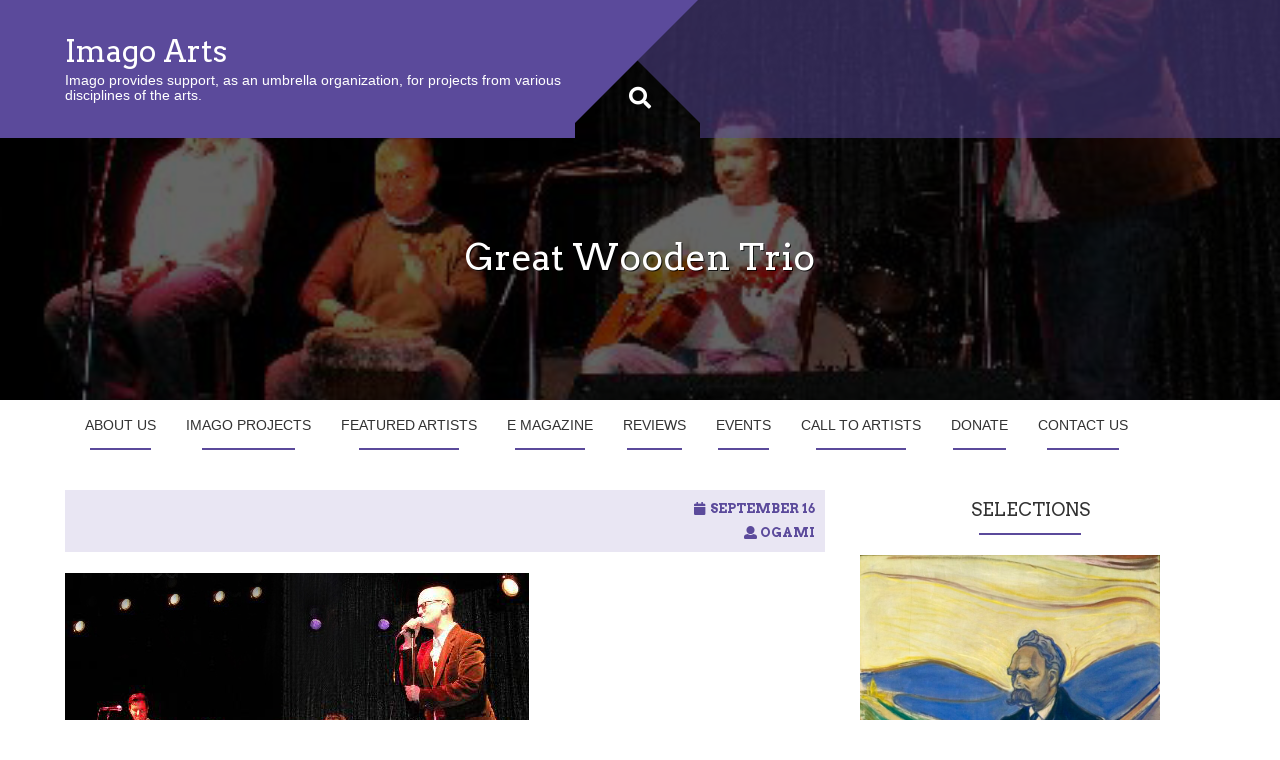

--- FILE ---
content_type: text/html; charset=UTF-8
request_url: https://imago-arts.org/great-wooden-trio/
body_size: 9150
content:
<!DOCTYPE html>
<html lang="en">
<head>
<meta charset="UTF-8">
<meta name="viewport" content="width=device-width, initial-scale=1">
<link rel="profile" href="http://gmpg.org/xfn/11">
<link rel="pingback" href="https://imago-arts.org/xmlrpc.php">
<meta name='robots' content='index, follow, max-image-preview:large, max-snippet:-1, max-video-preview:-1' />
	<style>img:is([sizes="auto" i], [sizes^="auto," i]) { contain-intrinsic-size: 3000px 1500px }</style>
	
	<!-- This site is optimized with the Yoast SEO plugin v24.1 - https://yoast.com/wordpress/plugins/seo/ -->
	<title>Great Wooden Trio - Imago Arts</title>
	<link rel="canonical" href="https://imago-arts.org/great-wooden-trio/" />
	<meta property="og:locale" content="en_US" />
	<meta property="og:type" content="article" />
	<meta property="og:title" content="Great Wooden Trio - Imago Arts" />
	<meta property="og:description" content="The Great Wooden Trio is more than live music and more than spoken word; it&#8217;s a unique combination of song, story, and music. GWT&#8217;s material ranges from original compositions to re-worked classics threaded through myths, legends, ballads, peppered with tales of enlightenment and personal experience, with a healthy dose of embellishment. The GWT are four [&hellip;]" />
	<meta property="og:url" content="https://imago-arts.org/great-wooden-trio/" />
	<meta property="og:site_name" content="Imago Arts" />
	<meta property="article:publisher" content="https://www.facebook.com/ImagoArtists" />
	<meta property="article:published_time" content="2012-09-16T01:08:33+00:00" />
	<meta property="article:modified_time" content="2012-09-16T01:09:54+00:00" />
	<meta property="og:image" content="https://i0.wp.com/imago-arts.org/wp-content/uploads/2012/09/wooden-trio.jpg?fit=464%2C348&ssl=1" />
	<meta property="og:image:width" content="464" />
	<meta property="og:image:height" content="348" />
	<meta property="og:image:type" content="image/jpeg" />
	<meta name="author" content="ogami" />
	<meta name="twitter:card" content="summary_large_image" />
	<meta name="twitter:creator" content="@imagoarts" />
	<meta name="twitter:site" content="@imagoarts" />
	<meta name="twitter:label1" content="Written by" />
	<meta name="twitter:data1" content="ogami" />
	<script type="application/ld+json" class="yoast-schema-graph">{"@context":"https://schema.org","@graph":[{"@type":"Article","@id":"https://imago-arts.org/great-wooden-trio/#article","isPartOf":{"@id":"https://imago-arts.org/great-wooden-trio/"},"author":{"name":"ogami","@id":"https://imago-arts.org/#/schema/person/ffcd66a126a500aea510e1b42a34bf79"},"headline":"Great Wooden Trio","datePublished":"2012-09-16T01:08:33+00:00","dateModified":"2012-09-16T01:09:54+00:00","mainEntityOfPage":{"@id":"https://imago-arts.org/great-wooden-trio/"},"wordCount":97,"publisher":{"@id":"https://imago-arts.org/#organization"},"image":{"@id":"https://imago-arts.org/great-wooden-trio/#primaryimage"},"thumbnailUrl":"https://imago-arts.org/wp-content/uploads/2012/09/wooden-trio.jpg","keywords":["Great Wooden Trio","Ontario","Singers","Storytellers"],"articleSection":["Featured Artists","Performing Arts"],"inLanguage":"en"},{"@type":"WebPage","@id":"https://imago-arts.org/great-wooden-trio/","url":"https://imago-arts.org/great-wooden-trio/","name":"Great Wooden Trio - Imago Arts","isPartOf":{"@id":"https://imago-arts.org/#website"},"primaryImageOfPage":{"@id":"https://imago-arts.org/great-wooden-trio/#primaryimage"},"image":{"@id":"https://imago-arts.org/great-wooden-trio/#primaryimage"},"thumbnailUrl":"https://imago-arts.org/wp-content/uploads/2012/09/wooden-trio.jpg","datePublished":"2012-09-16T01:08:33+00:00","dateModified":"2012-09-16T01:09:54+00:00","breadcrumb":{"@id":"https://imago-arts.org/great-wooden-trio/#breadcrumb"},"inLanguage":"en","potentialAction":[{"@type":"ReadAction","target":["https://imago-arts.org/great-wooden-trio/"]}]},{"@type":"ImageObject","inLanguage":"en","@id":"https://imago-arts.org/great-wooden-trio/#primaryimage","url":"https://imago-arts.org/wp-content/uploads/2012/09/wooden-trio.jpg","contentUrl":"https://imago-arts.org/wp-content/uploads/2012/09/wooden-trio.jpg","width":"464","height":"348"},{"@type":"BreadcrumbList","@id":"https://imago-arts.org/great-wooden-trio/#breadcrumb","itemListElement":[{"@type":"ListItem","position":1,"name":"Home","item":"https://imago-arts.org/"},{"@type":"ListItem","position":2,"name":"Great Wooden Trio"}]},{"@type":"WebSite","@id":"https://imago-arts.org/#website","url":"https://imago-arts.org/","name":"Imago Arts","description":"Imago provides support, as an umbrella organization, for projects from various disciplines of the arts.","publisher":{"@id":"https://imago-arts.org/#organization"},"potentialAction":[{"@type":"SearchAction","target":{"@type":"EntryPoint","urlTemplate":"https://imago-arts.org/?s={search_term_string}"},"query-input":{"@type":"PropertyValueSpecification","valueRequired":true,"valueName":"search_term_string"}}],"inLanguage":"en"},{"@type":"Organization","@id":"https://imago-arts.org/#organization","name":"Imago","url":"https://imago-arts.org/","logo":{"@type":"ImageObject","inLanguage":"en","@id":"https://imago-arts.org/#/schema/logo/image/","url":"https://i0.wp.com/imago-arts.org/wp-content/uploads/2023/06/547583_536744679702142_1473345521_n.jpg?fit=495%2C184&ssl=1","contentUrl":"https://i0.wp.com/imago-arts.org/wp-content/uploads/2023/06/547583_536744679702142_1473345521_n.jpg?fit=495%2C184&ssl=1","width":495,"height":184,"caption":"Imago"},"image":{"@id":"https://imago-arts.org/#/schema/logo/image/"},"sameAs":["https://www.facebook.com/ImagoArtists","https://x.com/imagoarts"]},{"@type":"Person","@id":"https://imago-arts.org/#/schema/person/ffcd66a126a500aea510e1b42a34bf79","name":"ogami","image":{"@type":"ImageObject","inLanguage":"en","@id":"https://imago-arts.org/#/schema/person/image/","url":"https://secure.gravatar.com/avatar/ac2471d89190f59ec2c1d2fbe3d99e88?s=96&d=mm&r=g","contentUrl":"https://secure.gravatar.com/avatar/ac2471d89190f59ec2c1d2fbe3d99e88?s=96&d=mm&r=g","caption":"ogami"},"url":"https://imago-arts.org/author/ogami/"}]}</script>
	<!-- / Yoast SEO plugin. -->


<link rel='dns-prefetch' href='//www.googletagmanager.com' />
<link rel='dns-prefetch' href='//fonts.googleapis.com' />
<link rel="alternate" type="application/rss+xml" title="Imago Arts &raquo; Feed" href="https://imago-arts.org/feed/" />
<link rel="alternate" type="application/rss+xml" title="Imago Arts &raquo; Comments Feed" href="https://imago-arts.org/comments/feed/" />
<script type="text/javascript" id="wpp-js" src="https://imago-arts.org/wp-content/plugins/wordpress-popular-posts/assets/js/wpp.min.js?ver=7.2.0" data-sampling="0" data-sampling-rate="100" data-api-url="https://imago-arts.org/wp-json/wordpress-popular-posts" data-post-id="68" data-token="fdd964de16" data-lang="0" data-debug="0"></script>
<script type="text/javascript">
/* <![CDATA[ */
window._wpemojiSettings = {"baseUrl":"https:\/\/s.w.org\/images\/core\/emoji\/15.0.3\/72x72\/","ext":".png","svgUrl":"https:\/\/s.w.org\/images\/core\/emoji\/15.0.3\/svg\/","svgExt":".svg","source":{"concatemoji":"https:\/\/imago-arts.org\/wp-includes\/js\/wp-emoji-release.min.js?ver=6.7.4"}};
/*! This file is auto-generated */
!function(i,n){var o,s,e;function c(e){try{var t={supportTests:e,timestamp:(new Date).valueOf()};sessionStorage.setItem(o,JSON.stringify(t))}catch(e){}}function p(e,t,n){e.clearRect(0,0,e.canvas.width,e.canvas.height),e.fillText(t,0,0);var t=new Uint32Array(e.getImageData(0,0,e.canvas.width,e.canvas.height).data),r=(e.clearRect(0,0,e.canvas.width,e.canvas.height),e.fillText(n,0,0),new Uint32Array(e.getImageData(0,0,e.canvas.width,e.canvas.height).data));return t.every(function(e,t){return e===r[t]})}function u(e,t,n){switch(t){case"flag":return n(e,"\ud83c\udff3\ufe0f\u200d\u26a7\ufe0f","\ud83c\udff3\ufe0f\u200b\u26a7\ufe0f")?!1:!n(e,"\ud83c\uddfa\ud83c\uddf3","\ud83c\uddfa\u200b\ud83c\uddf3")&&!n(e,"\ud83c\udff4\udb40\udc67\udb40\udc62\udb40\udc65\udb40\udc6e\udb40\udc67\udb40\udc7f","\ud83c\udff4\u200b\udb40\udc67\u200b\udb40\udc62\u200b\udb40\udc65\u200b\udb40\udc6e\u200b\udb40\udc67\u200b\udb40\udc7f");case"emoji":return!n(e,"\ud83d\udc26\u200d\u2b1b","\ud83d\udc26\u200b\u2b1b")}return!1}function f(e,t,n){var r="undefined"!=typeof WorkerGlobalScope&&self instanceof WorkerGlobalScope?new OffscreenCanvas(300,150):i.createElement("canvas"),a=r.getContext("2d",{willReadFrequently:!0}),o=(a.textBaseline="top",a.font="600 32px Arial",{});return e.forEach(function(e){o[e]=t(a,e,n)}),o}function t(e){var t=i.createElement("script");t.src=e,t.defer=!0,i.head.appendChild(t)}"undefined"!=typeof Promise&&(o="wpEmojiSettingsSupports",s=["flag","emoji"],n.supports={everything:!0,everythingExceptFlag:!0},e=new Promise(function(e){i.addEventListener("DOMContentLoaded",e,{once:!0})}),new Promise(function(t){var n=function(){try{var e=JSON.parse(sessionStorage.getItem(o));if("object"==typeof e&&"number"==typeof e.timestamp&&(new Date).valueOf()<e.timestamp+604800&&"object"==typeof e.supportTests)return e.supportTests}catch(e){}return null}();if(!n){if("undefined"!=typeof Worker&&"undefined"!=typeof OffscreenCanvas&&"undefined"!=typeof URL&&URL.createObjectURL&&"undefined"!=typeof Blob)try{var e="postMessage("+f.toString()+"("+[JSON.stringify(s),u.toString(),p.toString()].join(",")+"));",r=new Blob([e],{type:"text/javascript"}),a=new Worker(URL.createObjectURL(r),{name:"wpTestEmojiSupports"});return void(a.onmessage=function(e){c(n=e.data),a.terminate(),t(n)})}catch(e){}c(n=f(s,u,p))}t(n)}).then(function(e){for(var t in e)n.supports[t]=e[t],n.supports.everything=n.supports.everything&&n.supports[t],"flag"!==t&&(n.supports.everythingExceptFlag=n.supports.everythingExceptFlag&&n.supports[t]);n.supports.everythingExceptFlag=n.supports.everythingExceptFlag&&!n.supports.flag,n.DOMReady=!1,n.readyCallback=function(){n.DOMReady=!0}}).then(function(){return e}).then(function(){var e;n.supports.everything||(n.readyCallback(),(e=n.source||{}).concatemoji?t(e.concatemoji):e.wpemoji&&e.twemoji&&(t(e.twemoji),t(e.wpemoji)))}))}((window,document),window._wpemojiSettings);
/* ]]> */
</script>
<link rel='stylesheet' id='A5-framework-css' href='https://imago-arts.org/a5-framework-frontend.css?ver=1.0%20beta%2020160127%20ACC' type='text/css' media='all' />
<style id='wp-emoji-styles-inline-css' type='text/css'>

	img.wp-smiley, img.emoji {
		display: inline !important;
		border: none !important;
		box-shadow: none !important;
		height: 1em !important;
		width: 1em !important;
		margin: 0 0.07em !important;
		vertical-align: -0.1em !important;
		background: none !important;
		padding: 0 !important;
	}
</style>
<link rel='stylesheet' id='wp-block-library-css' href='https://imago-arts.org/wp-includes/css/dist/block-library/style.min.css?ver=6.7.4' type='text/css' media='all' />
<style id='classic-theme-styles-inline-css' type='text/css'>
/*! This file is auto-generated */
.wp-block-button__link{color:#fff;background-color:#32373c;border-radius:9999px;box-shadow:none;text-decoration:none;padding:calc(.667em + 2px) calc(1.333em + 2px);font-size:1.125em}.wp-block-file__button{background:#32373c;color:#fff;text-decoration:none}
</style>
<style id='global-styles-inline-css' type='text/css'>
:root{--wp--preset--aspect-ratio--square: 1;--wp--preset--aspect-ratio--4-3: 4/3;--wp--preset--aspect-ratio--3-4: 3/4;--wp--preset--aspect-ratio--3-2: 3/2;--wp--preset--aspect-ratio--2-3: 2/3;--wp--preset--aspect-ratio--16-9: 16/9;--wp--preset--aspect-ratio--9-16: 9/16;--wp--preset--color--black: #000000;--wp--preset--color--cyan-bluish-gray: #abb8c3;--wp--preset--color--white: #ffffff;--wp--preset--color--pale-pink: #f78da7;--wp--preset--color--vivid-red: #cf2e2e;--wp--preset--color--luminous-vivid-orange: #ff6900;--wp--preset--color--luminous-vivid-amber: #fcb900;--wp--preset--color--light-green-cyan: #7bdcb5;--wp--preset--color--vivid-green-cyan: #00d084;--wp--preset--color--pale-cyan-blue: #8ed1fc;--wp--preset--color--vivid-cyan-blue: #0693e3;--wp--preset--color--vivid-purple: #9b51e0;--wp--preset--gradient--vivid-cyan-blue-to-vivid-purple: linear-gradient(135deg,rgba(6,147,227,1) 0%,rgb(155,81,224) 100%);--wp--preset--gradient--light-green-cyan-to-vivid-green-cyan: linear-gradient(135deg,rgb(122,220,180) 0%,rgb(0,208,130) 100%);--wp--preset--gradient--luminous-vivid-amber-to-luminous-vivid-orange: linear-gradient(135deg,rgba(252,185,0,1) 0%,rgba(255,105,0,1) 100%);--wp--preset--gradient--luminous-vivid-orange-to-vivid-red: linear-gradient(135deg,rgba(255,105,0,1) 0%,rgb(207,46,46) 100%);--wp--preset--gradient--very-light-gray-to-cyan-bluish-gray: linear-gradient(135deg,rgb(238,238,238) 0%,rgb(169,184,195) 100%);--wp--preset--gradient--cool-to-warm-spectrum: linear-gradient(135deg,rgb(74,234,220) 0%,rgb(151,120,209) 20%,rgb(207,42,186) 40%,rgb(238,44,130) 60%,rgb(251,105,98) 80%,rgb(254,248,76) 100%);--wp--preset--gradient--blush-light-purple: linear-gradient(135deg,rgb(255,206,236) 0%,rgb(152,150,240) 100%);--wp--preset--gradient--blush-bordeaux: linear-gradient(135deg,rgb(254,205,165) 0%,rgb(254,45,45) 50%,rgb(107,0,62) 100%);--wp--preset--gradient--luminous-dusk: linear-gradient(135deg,rgb(255,203,112) 0%,rgb(199,81,192) 50%,rgb(65,88,208) 100%);--wp--preset--gradient--pale-ocean: linear-gradient(135deg,rgb(255,245,203) 0%,rgb(182,227,212) 50%,rgb(51,167,181) 100%);--wp--preset--gradient--electric-grass: linear-gradient(135deg,rgb(202,248,128) 0%,rgb(113,206,126) 100%);--wp--preset--gradient--midnight: linear-gradient(135deg,rgb(2,3,129) 0%,rgb(40,116,252) 100%);--wp--preset--font-size--small: 13px;--wp--preset--font-size--medium: 20px;--wp--preset--font-size--large: 36px;--wp--preset--font-size--x-large: 42px;--wp--preset--spacing--20: 0.44rem;--wp--preset--spacing--30: 0.67rem;--wp--preset--spacing--40: 1rem;--wp--preset--spacing--50: 1.5rem;--wp--preset--spacing--60: 2.25rem;--wp--preset--spacing--70: 3.38rem;--wp--preset--spacing--80: 5.06rem;--wp--preset--shadow--natural: 6px 6px 9px rgba(0, 0, 0, 0.2);--wp--preset--shadow--deep: 12px 12px 50px rgba(0, 0, 0, 0.4);--wp--preset--shadow--sharp: 6px 6px 0px rgba(0, 0, 0, 0.2);--wp--preset--shadow--outlined: 6px 6px 0px -3px rgba(255, 255, 255, 1), 6px 6px rgba(0, 0, 0, 1);--wp--preset--shadow--crisp: 6px 6px 0px rgba(0, 0, 0, 1);}:where(.is-layout-flex){gap: 0.5em;}:where(.is-layout-grid){gap: 0.5em;}body .is-layout-flex{display: flex;}.is-layout-flex{flex-wrap: wrap;align-items: center;}.is-layout-flex > :is(*, div){margin: 0;}body .is-layout-grid{display: grid;}.is-layout-grid > :is(*, div){margin: 0;}:where(.wp-block-columns.is-layout-flex){gap: 2em;}:where(.wp-block-columns.is-layout-grid){gap: 2em;}:where(.wp-block-post-template.is-layout-flex){gap: 1.25em;}:where(.wp-block-post-template.is-layout-grid){gap: 1.25em;}.has-black-color{color: var(--wp--preset--color--black) !important;}.has-cyan-bluish-gray-color{color: var(--wp--preset--color--cyan-bluish-gray) !important;}.has-white-color{color: var(--wp--preset--color--white) !important;}.has-pale-pink-color{color: var(--wp--preset--color--pale-pink) !important;}.has-vivid-red-color{color: var(--wp--preset--color--vivid-red) !important;}.has-luminous-vivid-orange-color{color: var(--wp--preset--color--luminous-vivid-orange) !important;}.has-luminous-vivid-amber-color{color: var(--wp--preset--color--luminous-vivid-amber) !important;}.has-light-green-cyan-color{color: var(--wp--preset--color--light-green-cyan) !important;}.has-vivid-green-cyan-color{color: var(--wp--preset--color--vivid-green-cyan) !important;}.has-pale-cyan-blue-color{color: var(--wp--preset--color--pale-cyan-blue) !important;}.has-vivid-cyan-blue-color{color: var(--wp--preset--color--vivid-cyan-blue) !important;}.has-vivid-purple-color{color: var(--wp--preset--color--vivid-purple) !important;}.has-black-background-color{background-color: var(--wp--preset--color--black) !important;}.has-cyan-bluish-gray-background-color{background-color: var(--wp--preset--color--cyan-bluish-gray) !important;}.has-white-background-color{background-color: var(--wp--preset--color--white) !important;}.has-pale-pink-background-color{background-color: var(--wp--preset--color--pale-pink) !important;}.has-vivid-red-background-color{background-color: var(--wp--preset--color--vivid-red) !important;}.has-luminous-vivid-orange-background-color{background-color: var(--wp--preset--color--luminous-vivid-orange) !important;}.has-luminous-vivid-amber-background-color{background-color: var(--wp--preset--color--luminous-vivid-amber) !important;}.has-light-green-cyan-background-color{background-color: var(--wp--preset--color--light-green-cyan) !important;}.has-vivid-green-cyan-background-color{background-color: var(--wp--preset--color--vivid-green-cyan) !important;}.has-pale-cyan-blue-background-color{background-color: var(--wp--preset--color--pale-cyan-blue) !important;}.has-vivid-cyan-blue-background-color{background-color: var(--wp--preset--color--vivid-cyan-blue) !important;}.has-vivid-purple-background-color{background-color: var(--wp--preset--color--vivid-purple) !important;}.has-black-border-color{border-color: var(--wp--preset--color--black) !important;}.has-cyan-bluish-gray-border-color{border-color: var(--wp--preset--color--cyan-bluish-gray) !important;}.has-white-border-color{border-color: var(--wp--preset--color--white) !important;}.has-pale-pink-border-color{border-color: var(--wp--preset--color--pale-pink) !important;}.has-vivid-red-border-color{border-color: var(--wp--preset--color--vivid-red) !important;}.has-luminous-vivid-orange-border-color{border-color: var(--wp--preset--color--luminous-vivid-orange) !important;}.has-luminous-vivid-amber-border-color{border-color: var(--wp--preset--color--luminous-vivid-amber) !important;}.has-light-green-cyan-border-color{border-color: var(--wp--preset--color--light-green-cyan) !important;}.has-vivid-green-cyan-border-color{border-color: var(--wp--preset--color--vivid-green-cyan) !important;}.has-pale-cyan-blue-border-color{border-color: var(--wp--preset--color--pale-cyan-blue) !important;}.has-vivid-cyan-blue-border-color{border-color: var(--wp--preset--color--vivid-cyan-blue) !important;}.has-vivid-purple-border-color{border-color: var(--wp--preset--color--vivid-purple) !important;}.has-vivid-cyan-blue-to-vivid-purple-gradient-background{background: var(--wp--preset--gradient--vivid-cyan-blue-to-vivid-purple) !important;}.has-light-green-cyan-to-vivid-green-cyan-gradient-background{background: var(--wp--preset--gradient--light-green-cyan-to-vivid-green-cyan) !important;}.has-luminous-vivid-amber-to-luminous-vivid-orange-gradient-background{background: var(--wp--preset--gradient--luminous-vivid-amber-to-luminous-vivid-orange) !important;}.has-luminous-vivid-orange-to-vivid-red-gradient-background{background: var(--wp--preset--gradient--luminous-vivid-orange-to-vivid-red) !important;}.has-very-light-gray-to-cyan-bluish-gray-gradient-background{background: var(--wp--preset--gradient--very-light-gray-to-cyan-bluish-gray) !important;}.has-cool-to-warm-spectrum-gradient-background{background: var(--wp--preset--gradient--cool-to-warm-spectrum) !important;}.has-blush-light-purple-gradient-background{background: var(--wp--preset--gradient--blush-light-purple) !important;}.has-blush-bordeaux-gradient-background{background: var(--wp--preset--gradient--blush-bordeaux) !important;}.has-luminous-dusk-gradient-background{background: var(--wp--preset--gradient--luminous-dusk) !important;}.has-pale-ocean-gradient-background{background: var(--wp--preset--gradient--pale-ocean) !important;}.has-electric-grass-gradient-background{background: var(--wp--preset--gradient--electric-grass) !important;}.has-midnight-gradient-background{background: var(--wp--preset--gradient--midnight) !important;}.has-small-font-size{font-size: var(--wp--preset--font-size--small) !important;}.has-medium-font-size{font-size: var(--wp--preset--font-size--medium) !important;}.has-large-font-size{font-size: var(--wp--preset--font-size--large) !important;}.has-x-large-font-size{font-size: var(--wp--preset--font-size--x-large) !important;}
:where(.wp-block-post-template.is-layout-flex){gap: 1.25em;}:where(.wp-block-post-template.is-layout-grid){gap: 1.25em;}
:where(.wp-block-columns.is-layout-flex){gap: 2em;}:where(.wp-block-columns.is-layout-grid){gap: 2em;}
:root :where(.wp-block-pullquote){font-size: 1.5em;line-height: 1.6;}
</style>
<link rel='stylesheet' id='wordpress-popular-posts-css-css' href='https://imago-arts.org/wp-content/plugins/wordpress-popular-posts/assets/css/wpp.css?ver=7.2.0' type='text/css' media='all' />
<link rel='stylesheet' id='plum-style-css' href='https://imago-arts.org/wp-content/themes/plum/style.css?ver=6.7.4' type='text/css' media='all' />
<link rel='stylesheet' id='plum-title-font-css' href='//fonts.googleapis.com/css?family=Arvo%3A100%2C300%2C400%2C700&#038;ver=6.7.4' type='text/css' media='all' />
<link rel='stylesheet' id='plum-body-font-css' href='//fonts.googleapis.com/css?family=Ubuntu%3A100%2C300%2C400%2C700&#038;ver=6.7.4' type='text/css' media='all' />
<link rel='stylesheet' id='fontawesome-css' href='https://imago-arts.org/wp-content/themes/plum/assets/font-awesome/css/fontawesome-all.min.css?ver=6.7.4' type='text/css' media='all' />
<link rel='stylesheet' id='bootstrap-css' href='https://imago-arts.org/wp-content/themes/plum/assets/bootstrap/css/bootstrap.min.css?ver=6.7.4' type='text/css' media='all' />
<link rel='stylesheet' id='hover-style-css' href='https://imago-arts.org/wp-content/themes/plum/assets/ext-css/hover.min.css?ver=6.7.4' type='text/css' media='all' />
<link rel='stylesheet' id='slicknav-css' href='https://imago-arts.org/wp-content/themes/plum/assets/ext-css/slicknav.css?ver=6.7.4' type='text/css' media='all' />
<link rel='stylesheet' id='swiper-css' href='https://imago-arts.org/wp-content/themes/plum/assets/ext-css/swiper.min.css?ver=6.7.4' type='text/css' media='all' />
<link rel='stylesheet' id='plum-main-theme-style-css' href='https://imago-arts.org/wp-content/themes/plum/assets/theme_styles/css/default.css' type='text/css' media='all' />
<style id='plum-main-theme-style-inline-css' type='text/css'>
#masthead .masthead-inner .site-branding .site-title a { color: ##ffffff; }#masthead .masthead-inner .site-branding .site-description { color: #FFFFFF; }body.home.page #primary-mono { float: right; }#primary-mono .contact-us .entry-header { display:none; }#hero {
                    	background-image: url('https://imago-arts.org/wp-content/uploads/2015/01/wisdomthread.jpg');
                        background-size: cover;
                }#hero2 {
                    background-image: url('https://imago-arts.org/wp-content/uploads/2017/03/13245449_1092935950749676_3608068353069510687_n-1.jpg');
                    background-size: cover;
                }
</style>
<link rel='stylesheet' id='recent-posts-widget-with-thumbnails-public-style-css' href='https://imago-arts.org/wp-content/plugins/recent-posts-widget-with-thumbnails/public.css?ver=7.1.1' type='text/css' media='all' />
<style id='akismet-widget-style-inline-css' type='text/css'>

			.a-stats {
				--akismet-color-mid-green: #357b49;
				--akismet-color-white: #fff;
				--akismet-color-light-grey: #f6f7f7;

				max-width: 350px;
				width: auto;
			}

			.a-stats * {
				all: unset;
				box-sizing: border-box;
			}

			.a-stats strong {
				font-weight: 600;
			}

			.a-stats a.a-stats__link,
			.a-stats a.a-stats__link:visited,
			.a-stats a.a-stats__link:active {
				background: var(--akismet-color-mid-green);
				border: none;
				box-shadow: none;
				border-radius: 8px;
				color: var(--akismet-color-white);
				cursor: pointer;
				display: block;
				font-family: -apple-system, BlinkMacSystemFont, 'Segoe UI', 'Roboto', 'Oxygen-Sans', 'Ubuntu', 'Cantarell', 'Helvetica Neue', sans-serif;
				font-weight: 500;
				padding: 12px;
				text-align: center;
				text-decoration: none;
				transition: all 0.2s ease;
			}

			/* Extra specificity to deal with TwentyTwentyOne focus style */
			.widget .a-stats a.a-stats__link:focus {
				background: var(--akismet-color-mid-green);
				color: var(--akismet-color-white);
				text-decoration: none;
			}

			.a-stats a.a-stats__link:hover {
				filter: brightness(110%);
				box-shadow: 0 4px 12px rgba(0, 0, 0, 0.06), 0 0 2px rgba(0, 0, 0, 0.16);
			}

			.a-stats .count {
				color: var(--akismet-color-white);
				display: block;
				font-size: 1.5em;
				line-height: 1.4;
				padding: 0 13px;
				white-space: nowrap;
			}
		
</style>
<script type="text/javascript" src="https://imago-arts.org/wp-includes/js/jquery/jquery.min.js?ver=3.7.1" id="jquery-core-js"></script>
<script type="text/javascript" src="https://imago-arts.org/wp-includes/js/jquery/jquery-migrate.min.js?ver=3.4.1" id="jquery-migrate-js"></script>
<script type="text/javascript" src="https://imago-arts.org/wp-content/themes/plum/assets/js/external.js?ver=20120206" id="plum-externaljs-js"></script>
<script type="text/javascript" src="https://imago-arts.org/wp-content/themes/plum/assets/js/custom.js?ver=6.7.4" id="plum-custom-js-js"></script>

<!-- Google tag (gtag.js) snippet added by Site Kit -->
<!-- Google Analytics snippet added by Site Kit -->
<script type="text/javascript" src="https://www.googletagmanager.com/gtag/js?id=GT-WKPDZHN" id="google_gtagjs-js" async></script>
<script type="text/javascript" id="google_gtagjs-js-after">
/* <![CDATA[ */
window.dataLayer = window.dataLayer || [];function gtag(){dataLayer.push(arguments);}
gtag("set","linker",{"domains":["imago-arts.org"]});
gtag("js", new Date());
gtag("set", "developer_id.dZTNiMT", true);
gtag("config", "GT-WKPDZHN");
/* ]]> */
</script>
<link rel="https://api.w.org/" href="https://imago-arts.org/wp-json/" /><link rel="alternate" title="JSON" type="application/json" href="https://imago-arts.org/wp-json/wp/v2/posts/68" /><link rel="EditURI" type="application/rsd+xml" title="RSD" href="https://imago-arts.org/xmlrpc.php?rsd" />
<meta name="generator" content="WordPress 6.7.4" />
<link rel='shortlink' href='https://imago-arts.org/?p=68' />
<link rel="alternate" title="oEmbed (JSON)" type="application/json+oembed" href="https://imago-arts.org/wp-json/oembed/1.0/embed?url=https%3A%2F%2Fimago-arts.org%2Fgreat-wooden-trio%2F" />
<link rel="alternate" title="oEmbed (XML)" type="text/xml+oembed" href="https://imago-arts.org/wp-json/oembed/1.0/embed?url=https%3A%2F%2Fimago-arts.org%2Fgreat-wooden-trio%2F&#038;format=xml" />
<meta name="generator" content="Site Kit by Google 1.162.1" />            <style id="wpp-loading-animation-styles">@-webkit-keyframes bgslide{from{background-position-x:0}to{background-position-x:-200%}}@keyframes bgslide{from{background-position-x:0}to{background-position-x:-200%}}.wpp-widget-block-placeholder,.wpp-shortcode-placeholder{margin:0 auto;width:60px;height:3px;background:#dd3737;background:linear-gradient(90deg,#dd3737 0%,#571313 10%,#dd3737 100%);background-size:200% auto;border-radius:3px;-webkit-animation:bgslide 1s infinite linear;animation:bgslide 1s infinite linear}</style>
            	<style>
	#masthead {
			display: block;
			background-image: url(https://imago-arts.org/wp-content/uploads/2012/09/wooden-trio.jpg);
			background-size: cover;
			background-position: center center;
			background-repeat: repeat;
		}
	</style>	
	</head>
<body class="post-template-default single single-post postid-68 single-format-standard">
<div id="page" class="hfeed site">
	
	<div id="jumbosearch">
		<i class="fas fa-times closeicon"></i>
		<div class="form">
			<form role="search" method="get" class="search-form" action="https://imago-arts.org/">
				<label>
					<span class="screen-reader-text">Search for:</span>
					<input type="search" class="search-field" placeholder="Search &hellip;" value="" name="s" />
				</label>
				<input type="submit" class="search-submit" value="Search" />
			</form>		</div>
	</div>		
	<header id="masthead" class="site-header single" role="banner">	
		<div class="layer">		
		<div class="container masthead-container">
			
			<div class="masthead-inner">
				<div class="site-branding col-md-6 col-sm-6 col-xs-12">
										
					<div id="text-title-desc">
					<h1 class="site-title title-font"><a href="https://imago-arts.org/" rel="home">Imago Arts</a></h1>
					<h2 class="site-description">Imago provides support, as an umbrella organization, for projects from various disciplines of the arts.</h2>
					</div>
									</div>
				
				<div class="social-icons col-md-6 col-sm-6 col-xs-12">
						 
				</div>
				
			</div>			
						
			<div id="search-icon">
				<a id="searchicon">
					<span class="fa fa-search"></span>
				</a>
			</div>	
			
							<div class="in-header-title">
					<h3 class="entry-title title-font">Great Wooden Trio</h3>				</div>	
					</div>	
		
		<div id="mobile-search">
			<form role="search" method="get" class="search-form" action="https://imago-arts.org/">
				<label>
					<span class="screen-reader-text">Search for:</span>
					<input type="search" class="search-field" placeholder="Search &hellip;" value="" name="s" />
				</label>
				<input type="submit" class="search-submit" value="Search" />
			</form>		</div>
		
		</div>
	</header><!-- #masthead -->
	
	<div id="slickmenu"></div>
	<nav id="site-navigation" class="main-navigation single" role="navigation">
		<div class="container">
			<div class="menu-imago-website-container"><ul id="menu-imago-website" class="menu"><li id="menu-item-10" class="menu-item menu-item-type-post_type menu-item-object-page"><a href="https://imago-arts.org/about-us/"></i>About Us</a></li>
<li id="menu-item-29" class="menu-item menu-item-type-taxonomy menu-item-object-category"><a href="https://imago-arts.org/category/imago-projects/"></i>Imago Projects</a></li>
<li id="menu-item-84" class="menu-item menu-item-type-taxonomy menu-item-object-category current-post-ancestor current-menu-parent current-post-parent menu-item-has-children"><a href="https://imago-arts.org/category/featured-artists/"></i>Featured Artists</a>
<ul class="sub-menu">
	<li id="menu-item-434" class="menu-item menu-item-type-taxonomy menu-item-object-category current-post-ancestor current-menu-parent current-post-parent"><a href="https://imago-arts.org/category/featured-artists/performing-arts/"></i>Performing Arts</a></li>
	<li id="menu-item-433" class="menu-item menu-item-type-taxonomy menu-item-object-category"><a href="https://imago-arts.org/category/featured-artists/visual-arts/"></i>Visual Arts</a></li>
</ul>
</li>
<li id="menu-item-207" class="menu-item menu-item-type-taxonomy menu-item-object-category menu-item-has-children"><a href="https://imago-arts.org/category/e-magazine/"></i>E Magazine</a>
<ul class="sub-menu">
	<li id="menu-item-6608" class="menu-item menu-item-type-taxonomy menu-item-object-category"><a href="https://imago-arts.org/category/e-magazine/volume-25/"></i>Volume 25</a></li>
	<li id="menu-item-6607" class="menu-item menu-item-type-taxonomy menu-item-object-category"><a href="https://imago-arts.org/category/e-magazine/archives/"></i>Archives</a></li>
</ul>
</li>
<li id="menu-item-208" class="menu-item menu-item-type-taxonomy menu-item-object-category menu-item-has-children"><a href="https://imago-arts.org/category/reviews/"></i>Reviews</a>
<ul class="sub-menu">
	<li id="menu-item-429" class="menu-item menu-item-type-taxonomy menu-item-object-category"><a href="https://imago-arts.org/category/reviews/books/"></i>Books</a></li>
	<li id="menu-item-612" class="menu-item menu-item-type-taxonomy menu-item-object-category"><a href="https://imago-arts.org/category/reviews/theatre/"></i>Theatre</a></li>
	<li id="menu-item-428" class="menu-item menu-item-type-taxonomy menu-item-object-category"><a href="https://imago-arts.org/category/reviews/artist/"></i>Artist</a></li>
	<li id="menu-item-610" class="menu-item menu-item-type-taxonomy menu-item-object-category"><a href="https://imago-arts.org/category/reviews/commentary/"></i>Commentary</a></li>
	<li id="menu-item-432" class="menu-item menu-item-type-taxonomy menu-item-object-category"><a href="https://imago-arts.org/category/reviews/poetry/"></i>Poetry</a></li>
	<li id="menu-item-431" class="menu-item menu-item-type-taxonomy menu-item-object-category"><a href="https://imago-arts.org/category/reviews/music/"></i>Music</a></li>
	<li id="menu-item-663" class="menu-item menu-item-type-taxonomy menu-item-object-category"><a href="https://imago-arts.org/category/reviews/video/"></i>Video</a></li>
	<li id="menu-item-611" class="menu-item menu-item-type-taxonomy menu-item-object-category"><a href="https://imago-arts.org/category/reviews/photography/"></i>Photography</a></li>
	<li id="menu-item-609" class="menu-item menu-item-type-taxonomy menu-item-object-category"><a href="https://imago-arts.org/category/reviews/architecture/"></i>Architecture</a></li>
	<li id="menu-item-430" class="menu-item menu-item-type-taxonomy menu-item-object-category"><a href="https://imago-arts.org/category/reviews/films/"></i>Films</a></li>
</ul>
</li>
<li id="menu-item-660" class="menu-item menu-item-type-taxonomy menu-item-object-category"><a href="https://imago-arts.org/category/events/"></i>Events</a></li>
<li id="menu-item-6609" class="menu-item menu-item-type-post_type menu-item-object-page"><a href="https://imago-arts.org/call-to-artists/"></i>Call to Artists</a></li>
<li id="menu-item-3967" class="menu-item menu-item-type-post_type menu-item-object-page"><a href="https://imago-arts.org/donate/"></i>DONATE</a></li>
<li id="menu-item-6610" class="menu-item menu-item-type-post_type menu-item-object-page"><a href="https://imago-arts.org/contact-us/"></i>Contact Us</a></li>
</ul></div>		</div>
	</nav><!-- #site-navigation -->	
	
	
	<div class="mega-container">
		
			
			
		<div id="content" class="site-content container">
	<div id="primary-mono" class="content-area col-md-8">
		<main id="main" class="site-main" role="main">

		
			
<article id="post-68" class="post-68 post type-post status-publish format-standard has-post-thumbnail hentry category-featured-artists category-performing-arts tag-great-wooden-trio tag-ontario tag-singers tag-storytellers">
	<header class="entry-header">		
		<div class="entry-meta">
			<span class="posted-on title-font"><i class="fa fa-calendar"></i><a href="https://imago-arts.org/great-wooden-trio/" rel="bookmark"><time class="entry-date published" datetime="2012-09-16T01:08:33+00:00">September 16</time><time class="updated" datetime="2012-09-16T01:09:54+00:00">September 16</time></a></span><span class="byline title-font"><i class="fa fa-user"></i> <span class="author vcard"><a class="url fn n" href="https://imago-arts.org/author/ogami/">ogami</a></span></span>		</div><!-- .entry-meta -->
	</header><!-- .entry-header -->
			
			
	<div class="entry-content">
		<p><a href="https://imago-arts.org/wp-content/uploads/2012/09/wooden-trio.jpg"><img fetchpriority="high" decoding="async" class="alignnone size-full wp-image-69" title="wooden-trio" src="https://imago-arts.org/wp-content/uploads/2012/09/wooden-trio.jpg" alt="" width="464" height="348" srcset="https://imago-arts.org/wp-content/uploads/2012/09/wooden-trio.jpg 464w, https://imago-arts.org/wp-content/uploads/2012/09/wooden-trio-300x225.jpg 300w, https://imago-arts.org/wp-content/uploads/2012/09/wooden-trio-100x75.jpg 100w" sizes="(max-width: 464px) 100vw, 464px" /></a></p>
<h2>The Great Wooden Trio is more than live music and more than spoken word; it&#8217;s a unique combination of song, story, and music.</h2>
<h2>GWT&#8217;s material ranges from original compositions to re-worked classics threaded through myths, legends, ballads, peppered with tales of enlightenment and personal experience, with a healthy dose of embellishment.</h2>
<h2>The GWT are four good friends linked from Toronto to Guelph, who weave the art of storytelling into a fabric of tasty harmonies and acoustic grooves.</h2>
<h2>This unique blend has quickly sprouted GWT fans all across southern Ontario.</h2>
<p>Website <a href="http://thegreatwoodentrio.blogspot.com/" target="_blank">http://thegreatwoodentrio.blogspot.com/</a></p>
			</div><!-- .entry-content -->

	<footer class="entry-footer">
		<span class="cat-links">Posted in <a href="https://imago-arts.org/category/featured-artists/" rel="category tag">Featured Artists</a>, <a href="https://imago-arts.org/category/featured-artists/performing-arts/" rel="category tag">Performing Arts</a></span><span class="tags-links">Tagged <a href="https://imago-arts.org/tag/great-wooden-trio/" rel="tag">Great Wooden Trio</a>, <a href="https://imago-arts.org/tag/ontario/" rel="tag">Ontario</a>, <a href="https://imago-arts.org/tag/singers/" rel="tag">Singers</a>, <a href="https://imago-arts.org/tag/storytellers/" rel="tag">Storytellers</a></span>	</footer><!-- .entry-footer -->
	
		<nav class="navigation post-navigation" role="navigation">
		<h3 class="screen-reader-text">Post navigation</h3>
		<div class="nav-links">
						  <div class="nav-previous col-md-6"><a href="https://imago-arts.org/christian-worthington/"><img width="150" height="150" src="https://imago-arts.org/wp-content/uploads/2012/09/blue_green2-150x150.jpg" class="attachment-thumbnail size-thumbnail wp-post-image" alt="" 0="120" 1="120" decoding="async" /></a>
			<span class="navl"><a href="https://imago-arts.org/christian-worthington/" rel="prev"><span class="meta-nav">&larr;</span>&nbsp;Christian Worthington</a></span></div>			 <div class="nav-next col-md-6"> <a href="https://imago-arts.org/sharon-tiessen/"><img width="150" height="150" src="https://imago-arts.org/wp-content/uploads/2012/09/hope-of-glory-7-150x150.jpg" class="attachment-thumbnail size-thumbnail wp-post-image" alt="" 0="120" 1="120" decoding="async" /></a>
			<span class="navl"><a href="https://imago-arts.org/sharon-tiessen/" rel="next">Sharon Tiessen&nbsp;<span class="meta-nav">&rarr;</span></a></span>				 </div> 			
		</div><!-- .nav-links -->
	</nav><!-- .navigation -->
	</article><!-- #post-## -->

			
			
		
		</main><!-- #main -->
	</div><!-- #primary -->

<div id="secondary" class="widget-area col-md-4" role="complementary">
	<aside id="advanced_category_column_widget-4" class="widget widget_advanced_category_column_widget"><h3 class="widget-title title-font">Selections</h3><a href="https://imago-arts.org/the-spirit-and-pentecost/"><img title="nietzsche" src="https://imago-arts.org/wp-content/uploads/2023/06/nietzsche-768x964.jpg" alt="The Spirit and Pentecost" class="wp-post-image" width="300" height="377" /></a>
<div style="clear: both;"></div>
<h4>
<a href="https://imago-arts.org/the-spirit-and-pentecost/" title="Permalink to The Spirit and Pentecost">The Spirit and Pentecost</a>
</h4><a href="https://imago-arts.org/all-music-is-a-searching/"><img title="James MacMillan" src="https://imago-arts.org/wp-content/uploads/2023/06/James-MacMillan-300x211.jpg" alt="All Music is a Searching" class="wp-post-image" width="300" height="211" /></a>
<div style="clear: both;"></div>
<h4>
<a href="https://imago-arts.org/all-music-is-a-searching/" title="Permalink to All Music is a Searching">All Music is a Searching</a>
</h4></aside></div><!-- #secondary -->

	</div><!-- #content -->

	 </div><!--.mega-container-->


 	 <div id="footer-sidebar" class="widget-area">
	 	<div class="container">
		 						<div class="footer-column col-md-4 col-sm-6"> 
						<aside id="nav_menu-2" class="widget widget_nav_menu"><div class="menu-bottom-container"><ul id="menu-bottom" class="menu"><li id="menu-item-760" class="menu-item menu-item-type-taxonomy menu-item-object-category menu-item-760"><a href="https://imago-arts.org/category/newsletter/">Newsletter</a></li>
<li id="menu-item-1980" class="menu-item menu-item-type-taxonomy menu-item-object-category menu-item-1980"><a href="https://imago-arts.org/category/perspectives/">Perspectives</a></li>
</ul></div></aside> 
					</div> 
								
	 	</div>
	 </div>	<!--#footer-sidebar-->	
	<footer id="colophon" class="site-footer" role="contentinfo">
		<div class="site-info container">
			Powered by <a href="https://inkhive.com/product/plum/" rel="nofollow">Plum Theme</a>.			<span class="sep"></span>
			<div class="custom-info">
				imago			</div>
		</div><!-- .site-info -->
	</footer><!-- #colophon -->

</div><!-- #page -->



<script type="text/javascript" src="https://imago-arts.org/wp-content/themes/plum/assets/js/navigation.js?ver=20120206" id="plum-navigation-js"></script>
<script type="text/javascript" src="https://imago-arts.org/wp-content/themes/plum/assets/js/skip-link-focus-fix.js?ver=20130115" id="plum-skip-link-focus-fix-js"></script>

</body>
</html>
